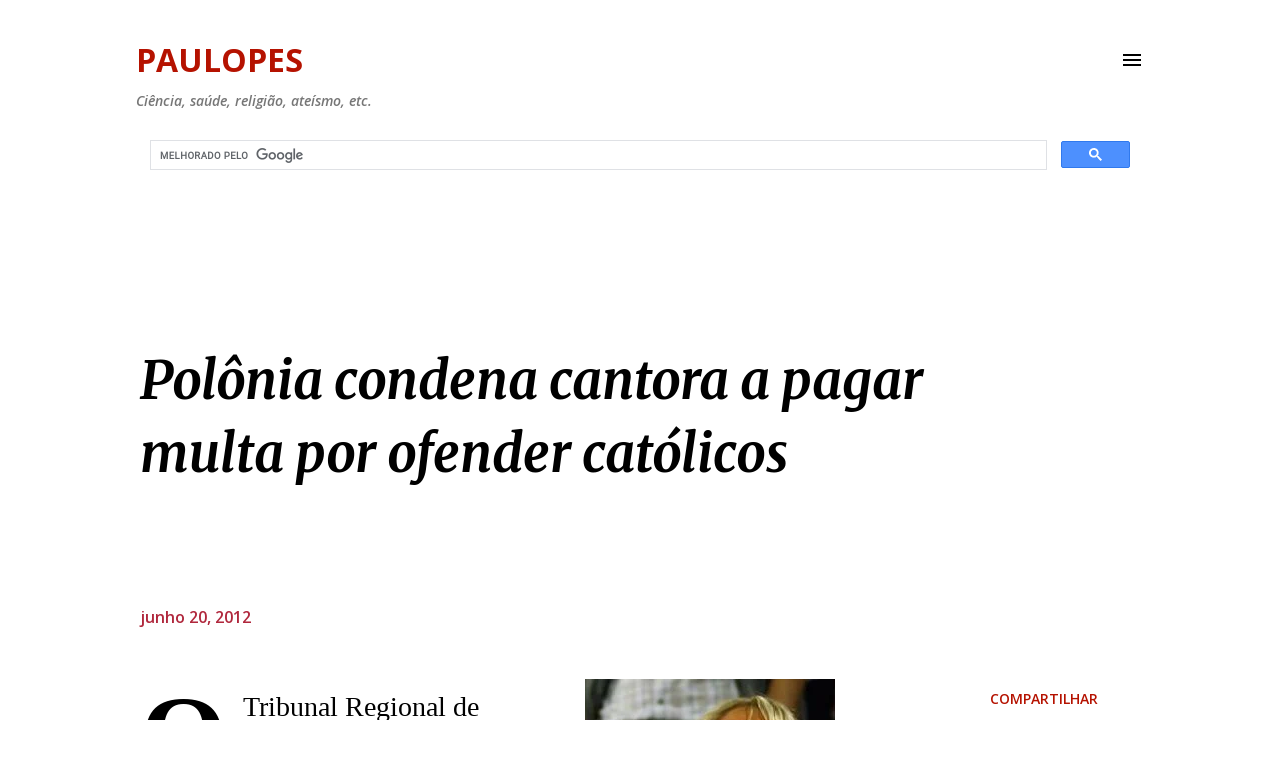

--- FILE ---
content_type: text/html; charset=utf-8
request_url: https://www.google.com/recaptcha/api2/aframe
body_size: 112
content:
<!DOCTYPE HTML><html><head><meta http-equiv="content-type" content="text/html; charset=UTF-8"></head><body><script nonce="cnr679c_65XPYV-1SBlboQ">/** Anti-fraud and anti-abuse applications only. See google.com/recaptcha */ try{var clients={'sodar':'https://pagead2.googlesyndication.com/pagead/sodar?'};window.addEventListener("message",function(a){try{if(a.source===window.parent){var b=JSON.parse(a.data);var c=clients[b['id']];if(c){var d=document.createElement('img');d.src=c+b['params']+'&rc='+(localStorage.getItem("rc::a")?sessionStorage.getItem("rc::b"):"");window.document.body.appendChild(d);sessionStorage.setItem("rc::e",parseInt(sessionStorage.getItem("rc::e")||0)+1);localStorage.setItem("rc::h",'1768960721576');}}}catch(b){}});window.parent.postMessage("_grecaptcha_ready", "*");}catch(b){}</script></body></html>